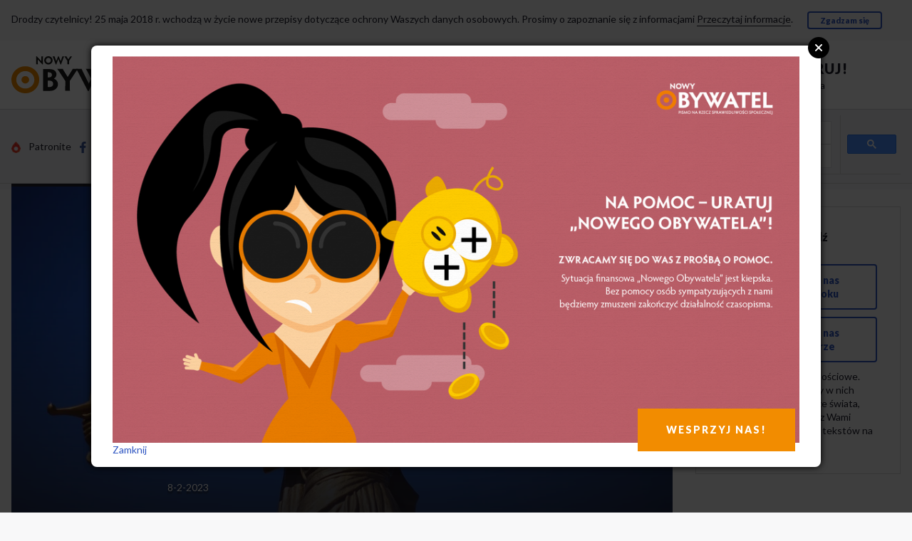

--- FILE ---
content_type: text/html; charset=UTF-8
request_url: https://nowyobywatel.pl/2023/02/08/reprywatyzacja-hozej-uniewazniona/
body_size: 17164
content:
<!DOCTYPE html>

<!--[if IE 9]><html class="lt-ie10 no-js" lang="pl" dir="ltr"><![endif]-->

<html class="no-js" lang="pl" dir="ltr">
<head>
    <!-- Global site tag (gtag.js) - Google Analytics -->
    <script async src="https://www.googletagmanager.com/gtag/js?id=UA-6880901-8"></script>
    <script>
      window.dataLayer = window.dataLayer || [];
      function gtag(){dataLayer.push(arguments);}
      gtag('js', new Date());
    
      gtag('config', 'UA-6880901-8');
    </script>

    <meta http-equiv="Content-type" content="text/html; charset=utf-8" />
    <meta name="viewport" content="width=device-width, initial-scale=1.0" />
   

    <meta property="fb:app_id" content="285178902043315">    
    <meta property="og:type" content="article"> 
    <meta property="og:site_name" content="https://nowyobywatel.pl">
    <meta property="og:title" content="Reprywatyzacja Hożej unieważniona">
    <meta property="og:url" content="https://nowyobywatel.pl/2023/02/08/reprywatyzacja-hozej-uniewazniona/" />
    <meta property="og:description" content="Kwestię tę rozwiązał właśnie Naczelny Sąd Administracyjny, który unieważnił reprywatyzację Hożej 23/25 i Hożej 25a.">
        <meta property="og:image" content="https://i0.wp.com/nowyobywatel.pl/wp-content/uploads/2023/02/justice.jpg?resize=100%2C100&ssl=1">
                    
    
   
                     
    <title>Reprywatyzacja Hożej unieważniona | „Nowy Obywatel” - pismo na rzecz sprawiedliwości społecznej„Nowy Obywatel” &#8211; pismo na rzecz sprawiedliwości społecznej</title>

    
    <link rel="stylesheet" href="https://nowyobywatel.pl/wp-content/themes/wp-nowyobywatel/assets/main.css">
    



    <!-- Webfonts -->

    <link href='https://fonts.googleapis.com/css?family=Lato:400,400italic,900,900italic&subset=latin,latin-ext' rel='stylesheet' type='text/css'>

    <link href='https://fonts.googleapis.com/css?family=Domine:400,700&subset=latin,latin-ext' rel='stylesheet' type='text/css'>



    <script type="text/javascript" src="https://nowyobywatel.pl/wp-content/themes/wp-nowyobywatel/assets/bower/modernizr/modernizr.js"></script>


    <script type="text/javascript" src="https://nowyobywatel.pl/wp-content/themes/wp-nowyobywatel/assets/bower/jquery/dist/jquery.min.js"></script>

    <script type="text/javascript" src="https://nowyobywatel.pl/wp-content/themes/wp-nowyobywatel/SocialShare-0.2.6/SocialShare.js"></script>

    

    <script>

      (function() {

        //var cx = '013108224165924015045:prpxwn6fweo';
        var cx = '015490350993595736388:aiq6ptupu_w';
          
        var gcse = document.createElement('script');

        gcse.type = 'text/javascript';

        gcse.async = true;

        gcse.src = (document.location.protocol == 'https:' ? 'https:' : 'http:') +

            '//cse.google.com/cse.js?cx=' + cx;

        var s = document.getElementsByTagName('script')[0];

        s.parentNode.insertBefore(gcse, s);

      })();

    </script>



    <link rel="icon" href="https://nowyobywatel.pl/wp-content/uploads/2012/01/favicon.png" type="image/png"/>

    <style>
        .kooperatywa svg, .kooperatywa img {
            height: 28px; width: auto;
            fill: #d2d2d5; /* $color-gray--20; */
        }

        .footer .logo-obywatel svg path, .footer .logo-obywatel img {
            fill: #d2d2d5 !important; /* $color-gray--20; */
        }

        .footer .social svg, .footer .social img {
            height: 21px;
            width: auto;
            vertical-align: middle;
        }

        .navbar-more__social svg, .navbar-more__social img {
            height: 16px;
            width: auto;
            vertical-align: middle;
        }
    </style>

    <!-- jQuery Modal -->
    <script src="https://cdnjs.cloudflare.com/ajax/libs/jquery-modal/0.9.1/jquery.modal.min.js"></script>
    <link rel="stylesheet" href="https://cdnjs.cloudflare.com/ajax/libs/jquery-modal/0.9.1/jquery.modal.min.css" />

    

    <link rel="stylesheet" href="https://nowyobywatel.pl/wp-content/themes/wp-nowyobywatel/assets/modal.css?v=1">

</head>



<body id="top" class="">
    <div id="cookies-bar" class="container u-pv hidden">

        Drodzy czytelnicy! 25 maja 2018 r. wchodzą w życie nowe przepisy dotyczące ochrony Waszych danych osobowych. Prosimy o zapoznanie się z informacjami

        <a href="/informacja-o-rodo" class="a-line">Przeczytaj informacje</a>.

        &emsp;

        <a href="javascript:acceptCookies();" class="btn btn--small">Zgadzam się</a>

    </div>

    <script>


        function getCookie(cname) {
          var name = cname + "=";
          var decodedCookie = decodeURIComponent(document.cookie);
          var ca = decodedCookie.split(';');
          for(var i = 0; i <ca.length; i++) {
            var c = ca[i];
            while (c.charAt(0) == ' ') {
              c = c.substring(1);
            }
            if (c.indexOf(name) == 0) {
              return c.substring(name.length, c.length);
            }
          }
          return "";
        }

        /*
        function getCookie(cname) {

            var name = cname + "=";

            var ca = document.cookie.split(';');

            for(var i=0; i<ca.length; i++) {

                var c = ca[i];

                while (c.charAt(0)==' ') c = c.substring(1);

                if (c.indexOf(name) == 0) return c.substring(name.length,c.length);

            }

            return "";

        }
        */


        function setCookie(cname, cvalue, exdays) {
/*
            var d = new Date();

            d.setTime(d.getTime() + (exdays*24*60*60*1000));

            var expires = "expires="+d.toUTCString();

            document.cookie = cname + "=" + cvalue + "; " + expires;
*/

            var d = new Date();
            d.setTime(d.getTime() + (exdays*24*60*60*1000));
            var expires = "expires="+ d.toUTCString();
            document.cookie = cname + "=" + cvalue + ";" + expires + ";path=/";

        }



        function acceptCookies() {

            setCookie('catAccCookies', '1', 2000);

            $('#cookies-bar').hide();

        }



        if(! getCookie('catAccCookies')) $('#cookies-bar').removeClass('hidden');

    </script>



    <div id="fb-root"></div>

    <script>(function(d, s, id) {

      var js, fjs = d.getElementsByTagName(s)[0];

      if (d.getElementById(id)) return;

      js = d.createElement(s); js.id = id;

      js.src = "//connect.facebook.net/pl_PL/sdk.js#xfbml=1&version=v2.5";

      fjs.parentNode.insertBefore(js, fjs);

    }(document, 'script', 'facebook-jssdk'));</script>



    <div class="navbar-palm">

        <div class="navbar-palm__subscribe grid">

            <div class="grid__item one-half">

                <a class="media navbar-palm__link" href="/kwartalnik/prenumerata/">

                    <span class="media__img">

                        <img class="icon icon--lock  js-svg-inject" src="https://nowyobywatel.pl/wp-content/themes/wp-nowyobywatel/images/svg/icon-lock-noun_43556_cc.svg">

                    </span>

                    <span class="media__body">

                        Zaprenumeruj!

                    </span>

                </a>

            </div>

            <div class="grid__item one-half">

                <a class="navbar-palm__link" href="/wp-login.php">
					

                    Logowanie.

                </a>
                
                <a class="navbar-palm__link" href="/wp-login.php?action=register">

                    Rejestracja

                </a>

            </div>

        </div>

        <a class="navbar-palm__logo" href="/">

            <img class="logo-no js-svg-inject-org"

                src="https://nowyobywatel.pl/wp-content/themes/wp-nowyobywatel/images/svg/logo-nowy-obywatel.svg"

                alt="Logo Nowego Obywatela">

            <span class="visually-hidden">Przejdź do strony głównej</span>

        </a>

        <nav class="navbar-palm__nav">

            <ul>                                   

                <li><a class="navbar-palm__link" href="/category/opinie/">Opinie</a></li>
                <li><a class="navbar-palm__link" href="/category/nasze-rozmowy/">Wywiady</a></li>
                <li><a class="navbar-palm__link" href="/sklep/">Sklep</a></li>
                                <li><a class="navbar-palm__link" href="/kwartalnik/jak-pomoc/">Wesprzyj</a></li>

            </ul>

        </nav>

    </div>

    <div class="navbar-desk">

        <div class="container">

            <div class="grid grid--middle grid--center u-pv">

                <div class="grid__item iii--one-third iv--one-quarter">

                    <a href="/">

                        <img class="logo-no js-svg-inject-org"

                            src="https://nowyobywatel.pl/wp-content/themes/wp-nowyobywatel/images/svg/logo-nowy-obywatel.svg"

                            alt="Logo Nowego Obywatela">

                        <span class="visually-hidden">Przejdź do strony głównej</span>

                    </a>

                </div>



                <div class="grid__item iii--one-third iv--one-quarter push--iv--one-half">

                    <div class="flag">

                        <div class="flag__img">

                            <img class="js-svg-inject"

                                src="https://nowyobywatel.pl/wp-content/themes/wp-nowyobywatel/images/svg/icon-lock-noun_43556_cc.svg"

                                style="height: 35px; width: auto;">

                        </div>

                        <div class="flag__body u-nowrap">

                            <div style="font-size: 20px; letter-spacing: 0.1rem;">

                                <strong class="u-caps"><a href="/kwartalnik/prenumerata/">Zaprenumeruj!</a></strong>

                            </div>

                            <a href="https://nowyobywatel.pl/logowanie/">Logowanie</a>&nbsp;&nbsp;&nbsp;
						

                            <a href="https://nowyobywatel.pl/rejestracja/"> Rejestracja</a>

                        </div>

                    </div>

                </div>



                <div class="grid__item iv--one-half pull--iv--one-quarter">

                    <nav class="navbar-desk__nav">

                            <li><a href="/category/opinie/">Opinie</a></li>

                            <li><a href="/category/nasze-rozmowy/">Wywiady</a></li>
                            <li><a href="/sklep/">Sklep</a></li>
                            		            <li><a href="/kwartalnik/jak-pomoc/">Wesprzyj</a></li>




                            <li style="position: relative;">

                                <a href="/sklep/checkout/">

                                    
                                        <img src="https://nowyobywatel.pl/wp-content/themes/wp-nowyobywatel/images/koszyk-no-empty.svg" />

                                    
                                    
                                </a>

                            </li>

                        </ul>

                    </nav>

                </div>

            </div>

        </div>

    </div>

    <div class="navbar-more">

        <div class="container">

            <div class="grid grid--middle u-pv-">

                <div class="grid__item iii--one-quarter">

                    <ul class="navbar-more__social  list-inline list-inline--spaced">

                        <li>

                            <a class="a-light" href="https://patronite.pl/nowyobywatel">

                                <img class="----js-svg-inject u-mr-"

                                src="https://nowyobywatel.pl/wp-content/themes/wp-nowyobywatel/images/svg/patronite.png" alt="">

                                Patronite

                            </a>

                        </li>

                        <li>

                            <a class="a-light" href="https://www.facebook.com/obywatel">

                                <img class="----js-svg-inject u-mr-"

                                src="https://nowyobywatel.pl/wp-content/themes/wp-nowyobywatel/images/svg/icon-facebook-f.svg" alt="">

                                Facebook

                            </a>

                        </li>

                        <li>
                            <a class="a-light" href="https://twitter.com/NowyObywatel">
                                <img class="----js-svg-inject u-mr-" src="https://nowyobywatel.pl/wp-content/themes/wp-nowyobywatel/images/svg/icon-twitter-bird.svg" alt="">Twitter
                            </a>
                        </li>


                    </ul>

                </div>

                <div class="grid__item iii--one-half">

                    <ul class="navbar-more__topics  list-inline list-inline--spaced">
                       
                        
                        <li><a href="/category/aktualnosci/"> Aktualności </a></li>

                                                <li><a href="/category/gospodarka-spoleczna/"> Gospodarka Społeczna </a></li>
                        <li><a href="/artykuly"> Teksty z pisma </a></li>
                        <li><a href="/category/klasyka/"> Klasyka </a></li>
                        <li><a href="/o-nas/"> O nas </a></li>                                                                   
                        <li><a href="/kwartalnik/ludzie"> Ludzie </a></li>

                        <li><a href="/kwartalnik/kontakt/"> Kontakt </a></li>

                    </ul>

                </div>

                <div class="grid__item iii--one-quarter">

    

                    <gcse:searchbox-only></gcse:searchbox-only>

                    <!-- form action="/wyniki-wyszukiwania/" method="get">

                        <input type="text" name="q" placeholder="Szukaj w serwisie&hellip;">

                    </form -->

                </div>

            </div>

            <div id="lista-tematow" class="collapse">

                <div class="u-pv+">

                    <ul class="topics list-in-columns">

                        <li><a href="/kwartalnik/ludzie/redakcja/"> Redakcja </a></li>

                        <li><a href="/kwartalnik/ludzie/wspolpracownicy/"> Współpracownicy </a></li>
                                            </ul>

                </div>

            </div>

        </div>

    </div>
  

<div class="container">
    <div class="grid grid--wide">
        <div class="grid__item iv--three-quarters">
                            <header class="hero hero--photo photo-with-source">
            
                                    <div class="embed-responsive embed-responsive--display">
                        <img width="900" height="600" src="https://i0.wp.com/nowyobywatel.pl/wp-content/uploads/2023/02/justice.jpg?fit=900%2C600&amp;ssl=1" class="embed-responsive__item embed-responsive__item--fit wp-post-image" alt="" decoding="async" fetchpriority="high" srcset="https://i0.wp.com/nowyobywatel.pl/wp-content/uploads/2023/02/justice.jpg?w=960&amp;ssl=1 960w, https://i0.wp.com/nowyobywatel.pl/wp-content/uploads/2023/02/justice.jpg?resize=300%2C200&amp;ssl=1 300w, https://i0.wp.com/nowyobywatel.pl/wp-content/uploads/2023/02/justice.jpg?resize=516%2C344&amp;ssl=1 516w, https://i0.wp.com/nowyobywatel.pl/wp-content/uploads/2023/02/justice.jpg?resize=768%2C512&amp;ssl=1 768w, https://i0.wp.com/nowyobywatel.pl/wp-content/uploads/2023/02/justice.jpg?resize=160%2C107&amp;ssl=1 160w, https://i0.wp.com/nowyobywatel.pl/wp-content/uploads/2023/02/justice.jpg?resize=31%2C21&amp;ssl=1 31w, https://i0.wp.com/nowyobywatel.pl/wp-content/uploads/2023/02/justice.jpg?resize=38%2C25&amp;ssl=1 38w, https://i0.wp.com/nowyobywatel.pl/wp-content/uploads/2023/02/justice.jpg?resize=323%2C215&amp;ssl=1 323w, https://i0.wp.com/nowyobywatel.pl/wp-content/uploads/2023/02/justice.jpg?resize=148%2C99&amp;ssl=1 148w" sizes="(max-width: 900px) 100vw, 900px" />                    </div>

                                    
                <div class="hero__body">
                    <div class="grid grid--wide">
                        <div class="grid__item iv--five-sixths push--iv--one-sixth">
                            <div class="headline headline--hero">
                                <h1 class="headline__title">
                                    Reprywatyzacja Hożej unieważniona                                </h1>
                                <div class="headline__meta">
                                    <time datetime="8-2-2023">8-2-2023</time>
                                                                    </div>
                            </div>
                        </div>
                    </div>
                </div>
            </header>

            <div class="doc-wrapper">
                <div class="grid grid--rev grid--wide">
                    <div class="grid__item iv--five-sixths">
                        <div class="headline">
                            <h1 class="headline__title">
                                Reprywatyzacja Hożej unieważniona                            </h1>
                            <div class="headline__meta">
                                <time datetime="8-2-2023">8-2-2023</time>
                            </div>
                        </div>
                        <div class="doc">
                            <div class="social4i" style="min-height:29px;">
<div class="social4in" style="min-height:29px;float: left;">
<div class="socialicons s4twitter" style="float:left;margin-right: 10px;padding-bottom:7px"><a href="https://twitter.com/share" data-url="https://nowyobywatel.pl/2023/02/08/reprywatyzacja-hozej-uniewazniona/" data-counturl="https://nowyobywatel.pl/2023/02/08/reprywatyzacja-hozej-uniewazniona/" data-text="Reprywatyzacja Hożej unieważniona" class="twitter-share-button" data-count="horizontal" data-via="NowyObywatel"></a></div>
<div class="socialicons s4fblike" style="float:left;margin-right: 10px;">
<div class="fb-like" data-href="https://nowyobywatel.pl/2023/02/08/reprywatyzacja-hozej-uniewazniona/" data-send="true"  data-layout="button_count" data-width="100" data-height="21"  data-show-faces="false"></div>
</div>
<div class="socialicons s4fbshare" style="position: relative;float:left;margin-right: 10px;">
<div class="s4ifbshare" >
<div class="fb-share-button" data-href="https://nowyobywatel.pl/2023/02/08/reprywatyzacja-hozej-uniewazniona/" data-width="450" data-type="button_count"></div>
</div>
</div>
</div>
<div style="clear:both"></div>
</div>
<div id="social4ivtop"> </div>
<div class="social4iv" id="social4iv">
<div class="social4inv">
<div class="socialiconsv s4twitterv" ><a href="https://twitter.com/share" data-url="https://nowyobywatel.pl/2023/02/08/reprywatyzacja-hozej-uniewazniona/" data-counturl="https://nowyobywatel.pl/2023/02/08/reprywatyzacja-hozej-uniewazniona/" data-text="Reprywatyzacja Hożej unieważniona" class="twitter-share-button" data-count="vertical" data-via="NowyObywatel"></a></div>
<div class="socialiconsv s4fblikev" ><iframe src="//www.facebook.com/plugins/like.php?href=https://nowyobywatel.pl/2023/02/08/reprywatyzacja-hozej-uniewazniona/&amp;send=false&amp;layout=box_count&amp;width=51&amp;show_faces=false&amp;font&amp;colorscheme=light&amp;action=like&amp;height=45" style="border:none; overflow:hidden; width:60px; height:45px;"></iframe></div>
<div class="socialiconsv s4fbsharev" >
<div class="fb-share-button" data-href="https://nowyobywatel.pl/2023/02/08/reprywatyzacja-hozej-uniewazniona/" data-width="450" data-type="box_count"></div>
</div>
</div>
<div class="sharelink"><small><a href="http://techxt.com/?" target="_blank" style="color:#aaa;font: 10px arial;">share</a></small></div>
<div style="clear:both"></div>
</div>
<p>Naczelny Sąd Administracyjny unieważnił reprywatyzację Hożej 23/25 i&nbsp;Hożej 25a.</p>
<p>Jak informuje warszawskie wydanie serwisu wyborcza.pl, beneficjentem przejęcia tego budynku był Marek M., tytułujący się przed&nbsp;laty „kolekcjonerem kamienic”. Budynkami na&nbsp;Hożej zainteresował się w&nbsp;latach 90. Mechanizm był taki: na&nbsp;początek drobna inwestycja w&nbsp;kawałek roszczeń. Umowy ze&nbsp;spadkobierczyniami opiewające na&nbsp;50 zł, a&nbsp;potem na&nbsp;500 zł, pozwoliły mu&nbsp;wystąpić o&nbsp;reprywatyzację całej nieruchomości.</p>
<p>Umowa za&nbsp;50 zł otworzyła też M. drogę do&nbsp;starań przed&nbsp;sądem o&nbsp;kilka milionów złotych. Proces trwał kilka lat. M. domagał się odszkodowania. Twierdził, że&nbsp;przez&nbsp;całe lata na&nbsp;kamienicy nie&nbsp;zarabiał, ponieważ mieszkaniami „na dziko” dysponowało miasto, a&nbsp;nie&nbsp;on.</p>
<p>Reprywatyzację trzech nieruchomości przy ul.&nbsp;Hożej uchyliła komisja weryfikacyjna. Potem sprawa przeszła przez&nbsp;wojewódzki sąd administracyjny. Sąd podważył decyzję komisji z&nbsp;2018&nbsp;r., ale&nbsp;równocześnie uznał błędy w&nbsp;decyzjach reprywatyzacyjnych podpisanych przez&nbsp;urzędników stołecznego ratusza.</p>
<p>We&nbsp;wtorek sprawę rozstrzygnął Naczelny Sąd Administracyjny. Ogłosił to&nbsp;w&nbsp;mediach społecznościowych sekretarz stanu w&nbsp;Ministerstwie Sprawiedliwości i&nbsp;przewodniczący komisji weryfikacyjnej Sebastian Kaleta. <em>Reprywatyzacje kamienic przy ul.&nbsp;Hożej 23/25 i&nbsp;Hożej 25a unieważnione przez&nbsp;sąd. Marek M., który&nbsp;miał kupić roszczenia za&nbsp;50 zł, nie&nbsp;ma&nbsp;prawa do&nbsp;tych nieruchomości. Mieszkańcy mogą czuć się bezpieczni!</em> – napisał.</p>
<div id="social4ivbottom"> </div>                        </div>
                    </div>
                    <footer class="grid__item iv--one-sixth">
                        <section class="marginalia__section">
                            <h6 class="marginalia__title">Dział</h6>
                            <span class="marginalia__description">
                                Aktualności
                            </span>
                        </section>

                        <div class="share-buttons js-stick_to_doc-wrapper">
                            <div class="marginalia__title">Podziel&nbsp;się ze&nbsp;znajomymi</div>

                            <ul class="grid grid--narrow u-mv-">
                                <li class="grid__item one-third iv--one-whole u-mb-">
                                    <a href="#" class="btn share s_facebook">
                                        <img class="----js-svg-inject"
                                        src="https://nowyobywatel.pl/wp-content/themes/wp-nowyobywatel/images/svg/icon-facebook-f.svg" alt=""
                                        style="height: 24px; width: auto;">
                                        <span class="visually-hidden">Facebook</span>
                                    </a>
                                </li>
                                <li class="grid__item one-third iv--one-whole u-mb-">
                                    <a href="#" class="btn share s_twitter">
                                        <img class="----js-svg-inject"
                                        src="https://nowyobywatel.pl/wp-content/themes/wp-nowyobywatel/images/svg/icon-twitter-bird.svg" alt=""
                                        style="height: 24px; width: auto;">
                                        <span class="visually-hidden">Twitter</span>
                                    </a>
                                </li>
                                <li class="grid__item one-third iv--one-whole u-mb-">
                                    <a href="#" class="btn share s_plus">
                                        <img class="----js-svg-inject"
                                        src="https://nowyobywatel.pl/wp-content/themes/wp-nowyobywatel/images/svg/icon-google-g.svg" alt=""
                                        style="height: 24px; width: auto;">
                                        <span class="visually-hidden">Google+</span>
                                    </a>
                                </li>
                            </ul>

                            <script type="text/javascript">
                                $(document).ready(function(){
                                    $('.share').ShareLink({
                                        title: 'Reprywatyzacja Hożej unieważniona',
                                        text: 'Reprywatyzacja Hożej unieważniona',
                                                                                    image: 'https://i0.wp.com/nowyobywatel.pl/wp-content/uploads/2023/02/justice.jpg?resize=100%2C100&ssl=1',
                                                                                url: 'https://nowyobywatel.pl/2023/02/08/reprywatyzacja-hozej-uniewazniona/'
                                    });
                                });
                            </script>

                            <div>
                                <strong><a  href="/prenumerata">Zostań Prenumeratorem</a></strong>
                                i&nbsp;miej dostęp do pełnego archiwum
                            </div>
                        </div>

                    </footer>
                </div>
            </div>

            <div class="caption caption--small u-mt++">
                <div class="caption__title">
                    Wcześniej informowaliśmy o&hellip;
                </div>
            </div>

                            <header class="hero hero--photo photo-with-source">
            
                                    <div class="embed-responsive embed-responsive--display">
                        <img width="900" height="600" src="https://i0.wp.com/nowyobywatel.pl/wp-content/uploads/2023/02/bus.jpg?fit=900%2C600&amp;ssl=1" class="embed-responsive__item embed-responsive__item--fit wp-post-image" alt="" decoding="async" loading="lazy" srcset="https://i0.wp.com/nowyobywatel.pl/wp-content/uploads/2023/02/bus.jpg?w=960&amp;ssl=1 960w, https://i0.wp.com/nowyobywatel.pl/wp-content/uploads/2023/02/bus.jpg?resize=300%2C200&amp;ssl=1 300w, https://i0.wp.com/nowyobywatel.pl/wp-content/uploads/2023/02/bus.jpg?resize=516%2C344&amp;ssl=1 516w, https://i0.wp.com/nowyobywatel.pl/wp-content/uploads/2023/02/bus.jpg?resize=768%2C512&amp;ssl=1 768w, https://i0.wp.com/nowyobywatel.pl/wp-content/uploads/2023/02/bus.jpg?resize=160%2C107&amp;ssl=1 160w, https://i0.wp.com/nowyobywatel.pl/wp-content/uploads/2023/02/bus.jpg?resize=31%2C21&amp;ssl=1 31w, https://i0.wp.com/nowyobywatel.pl/wp-content/uploads/2023/02/bus.jpg?resize=38%2C25&amp;ssl=1 38w, https://i0.wp.com/nowyobywatel.pl/wp-content/uploads/2023/02/bus.jpg?resize=323%2C215&amp;ssl=1 323w, https://i0.wp.com/nowyobywatel.pl/wp-content/uploads/2023/02/bus.jpg?resize=148%2C99&amp;ssl=1 148w" sizes="auto, (max-width: 900px) 100vw, 900px" />                    </div>

                                    
                <div class="hero__body">
                    <div class="grid grid--wide">
                        <div class="grid__item iv--five-sixths push--iv--one-sixth">
                            <div class="headline headline--hero">
                                <h1 class="headline__title">
                                    Do&nbsp;łódzkiego wracają autobusy                                </h1>
                                <div class="headline__meta">
                                    <time datetime="6-2-2023">6-2-2023</time>
                                </div>
                            </div>
                        </div>
                    </div>
                </div>
            </header>

            <div class="doc-wrapper">
                <div class="grid grid--rev grid--wide">
                    <div class="grid__item iv--five-sixths">
                        <div class="headline">
                            <h1 class="headline__title">
                                Do&nbsp;łódzkiego wracają autobusy                            </h1>
                            <div class="headline__meta">
                                <time datetime="6-2-2023">6-2-2023</time>
                            </div>
                        </div>
                        <div class="doc">
                            <p>Do&nbsp;kilkudziesięciu miejscowości w&nbsp;woj.&nbsp;łódzkim wróciły autobusy. Ostatnio uruchomiono nowe linie autobusowe relacji Łęczyca &#8211; Poddębice i&nbsp;Żytno &#8211; Piotrków Trybunalski.</p>
<p>Jak informuje Portal Samorządowy, połączenia Łęczyca &#8211; Poddębice przez&nbsp;Świnice Warckie oraz&nbsp;Żytno &#8211; Piotrków Trybunalski przez&nbsp;Przedbórz to&nbsp;41. i&nbsp;42. linia działająca w&nbsp;woj.&nbsp;łódzkim ze&nbsp;wsparciem z&nbsp;budżetu państwa w&nbsp;ramach Funduszu Rozwoju Przewozów Autobusowych (FRPA).</p>
<p><em>Samorząd województwa łódzkiego od&nbsp;2019 roku, czyli od&nbsp;kiedy funkcjonuje program mający na&nbsp;celu likwidację białych plam komunikacyjnych w&nbsp;kraju, jest liderem uruchamiania nowych tras. Wtedy rząd dołożył do&nbsp;zamawianych w&nbsp;województwie łódzkim połączeń ponad 12 mln zł, teraz jest to&nbsp;już kwota blisko 50 mln zł. Z&nbsp;tego 29 mln zł trafia dla samorządu województwa</em> &#8211; poinformował wojewoda Bocheński.</p>
<p>Trasa Łęczyca &#8211; Poddębice liczy 46,8 km i&nbsp;ma&nbsp;36 obsługiwanych przystanków. Przebiega przez&nbsp;gminy Łęczyca, Świnice Warckie, Wartkowice, Poddębice. Busy będą miały sześć kursów na&nbsp;dobę. Trasa Żytno &#8211; Piotrków ma&nbsp;długość 94 km. Po&nbsp;drodze busy zatrzymają się na&nbsp;55 przystankach, jadąc z&nbsp;Piotrkowa Trybunalskiego przez&nbsp;gminy Sulejów, Rozprzę, Łęki Szlacheckie, Masłowice, Przedbórz, Wielgomłyny, Kobiele Wielkie, Żytno. W&nbsp;rozkładzie jazdy zaplanowano 10 kursów dziennie. Nowe linie to&nbsp;łącznie 41 dodatkowych miejscowości włączonych do&nbsp;sieci autobusowej w&nbsp;woj.&nbsp;łódzkim.</p>                        </div>
                    </div>
                    <footer class="grid__item iv--one-sixth">
                        <div class="share-buttons js-stick_to_doc-wrapper">
                            <section class="marginalia__section">
                                <h6 class="marginalia__title">Dział</h6>
                                <span class="marginalia__description">
                                    Aktualności
                                </span>
                            </section>

                            <div class="marginalia__title">Podziel&nbsp;się ze&nbsp;znajomymi</div>

                            <ul class="grid grid--narrow u-mv-">
                                <li class="grid__item one-third iv--one-whole u-mb-">
                                    <a href="#" class="btn share-41533 s_facebook">
                                        <img class="----js-svg-inject"
                                        src="https://nowyobywatel.pl/wp-content/themes/wp-nowyobywatel/images/svg/icon-facebook-f.svg" alt=""
                                        style="height: 24px; width: auto;">
                                        <span class="visually-hidden">Facebook</span>
                                    </a>
                                </li>
                                <li class="grid__item one-third iv--one-whole u-mb-">
                                    <a href="#" class="btn share-41533 s_twitter">
                                        <img class="----js-svg-inject"
                                        src="https://nowyobywatel.pl/wp-content/themes/wp-nowyobywatel/images/svg/icon-twitter-bird.svg" alt=""
                                        style="height: 24px; width: auto;">
                                        <span class="visually-hidden">Twitter</span>
                                    </a>
                                </li>
                                <li class="grid__item one-third iv--one-whole u-mb-">
                                    <a href="#" class="btn share-41533 s_plus">
                                        <img class="----js-svg-inject"
                                        src="https://nowyobywatel.pl/wp-content/themes/wp-nowyobywatel/images/svg/icon-google-g.svg" alt=""
                                        style="height: 24px; width: auto;">
                                        <span class="visually-hidden">Google+</span>
                                    </a>
                                </li>
                            </ul>

                            <script type="text/javascript">
                                $(document).ready(function(){
                                    $('.share-41533').ShareLink({
                                        title: 'Do&nbsp;łódzkiego wracają autobusy',
                                        text: 'Do&nbsp;łódzkiego wracają autobusy',
                                                                                    image: 'https://i0.wp.com/nowyobywatel.pl/wp-content/uploads/2023/02/bus.jpg?resize=100%2C100&ssl=1',
                                                                                url: 'https://nowyobywatel.pl/2023/02/06/do-lodzkiego-wracaja-autobusy/'
                                    });
                                });
                            </script>

                            <div>
                                <strong><a  href="/prenumerata">Zostań Prenumeratorem</a></strong>
                                i&nbsp;miej dostęp do pełnego archiwum
                            </div>
                        </div>

                    </footer>
                </div>
            </div>
                            <header class="hero hero--photo photo-with-source">
            
                                    <div class="embed-responsive embed-responsive--display">
                        <img width="960" height="441" src="https://i0.wp.com/nowyobywatel.pl/wp-content/uploads/2023/02/fight.jpg?fit=960%2C441&amp;ssl=1" class="embed-responsive__item embed-responsive__item--fit wp-post-image" alt="" decoding="async" loading="lazy" srcset="https://i0.wp.com/nowyobywatel.pl/wp-content/uploads/2023/02/fight.jpg?w=960&amp;ssl=1 960w, https://i0.wp.com/nowyobywatel.pl/wp-content/uploads/2023/02/fight.jpg?resize=300%2C138&amp;ssl=1 300w, https://i0.wp.com/nowyobywatel.pl/wp-content/uploads/2023/02/fight.jpg?resize=516%2C237&amp;ssl=1 516w, https://i0.wp.com/nowyobywatel.pl/wp-content/uploads/2023/02/fight.jpg?resize=768%2C353&amp;ssl=1 768w, https://i0.wp.com/nowyobywatel.pl/wp-content/uploads/2023/02/fight.jpg?resize=160%2C74&amp;ssl=1 160w, https://i0.wp.com/nowyobywatel.pl/wp-content/uploads/2023/02/fight.jpg?resize=31%2C14&amp;ssl=1 31w, https://i0.wp.com/nowyobywatel.pl/wp-content/uploads/2023/02/fight.jpg?resize=38%2C17&amp;ssl=1 38w, https://i0.wp.com/nowyobywatel.pl/wp-content/uploads/2023/02/fight.jpg?resize=425%2C195&amp;ssl=1 425w, https://i0.wp.com/nowyobywatel.pl/wp-content/uploads/2023/02/fight.jpg?resize=148%2C68&amp;ssl=1 148w" sizes="auto, (max-width: 960px) 100vw, 960px" />                    </div>

                                    
                <div class="hero__body">
                    <div class="grid grid--wide">
                        <div class="grid__item iv--five-sixths push--iv--one-sixth">
                            <div class="headline headline--hero">
                                <h1 class="headline__title">
                                    W&nbsp;końcu związek zawodowy                                </h1>
                                <div class="headline__meta">
                                    <time datetime="5-2-2023">5-2-2023</time>
                                </div>
                            </div>
                        </div>
                    </div>
                </div>
            </header>

            <div class="doc-wrapper">
                <div class="grid grid--rev grid--wide">
                    <div class="grid__item iv--five-sixths">
                        <div class="headline">
                            <h1 class="headline__title">
                                W&nbsp;końcu związek zawodowy                            </h1>
                            <div class="headline__meta">
                                <time datetime="5-2-2023">5-2-2023</time>
                            </div>
                        </div>
                        <div class="doc">
                            <p>Komisja związku zawodowego Inicjatywa Pracownicza powstała w&nbsp;Wydawnictwie Bauer, które wydaje m.in.&nbsp;kobiece czasopisma.</p>
<p>Jak informuje portal Wirtualne Media, to&nbsp;pierwszy związek w&nbsp;tej&nbsp;firmie. Natychmiastowe zainteresowanie zatrudnionych w&nbsp;wydawnictwie i&nbsp;liczne deklaracje przystąpienia wskazują, że&nbsp;jest bardzo potrzebny.</p>
<p>Zarząd Bauera został już poinformowany o&nbsp;powstaniu struktur związkowych. Ile osób liczy nowa organizacja? &#8211; <em>Tego wolałabym nie&nbsp;zdradzać, mogę tylko&nbsp;powiedzieć, że&nbsp;dla założenia go&nbsp;wymaganych jest co&nbsp;najmniej 10 osób i&nbsp;taki wymóg został spełniony. Wciąż jednak zapisują się lub deklarują chęć zapisu coraz to&nbsp;nowe osoby, widać więc, że&nbsp;potrzeba była duża &#8211; </em>mówi przewodnicząca związku, dziennikarka z&nbsp;czasopisma „Pani&#8221;.</p>
<p>Komitet, który&nbsp;powstał przy Bauerze, jest tymczasowy. Oznacza to, że&nbsp;w&nbsp;ciągu trzech miesięcy musi odbyć się walne zebranie, na&nbsp;którym&nbsp;zostaną wybrane władze na&nbsp;pełną kadencję. Wówczas związek zmieni nazwę: zniknie określenie „Komisja Tymczasowa”.</p>
<p>W&nbsp;listopadzie 2022 roku Wydawnictwo Bauer zdecydowało o&nbsp;zamknięciu pięciu tytułów prasowych: „Naj”, „Przepis na&nbsp;zdrowie”, „Bliżej Ciebie”, &#8222;Takie jest życie” i&nbsp;&#8222;Cuda i&nbsp;objawienia” oraz&nbsp;szeregu wydań specjalnych.</p>
<p>&nbsp;</p>                        </div>
                    </div>
                    <footer class="grid__item iv--one-sixth">
                        <div class="share-buttons js-stick_to_doc-wrapper">
                            <section class="marginalia__section">
                                <h6 class="marginalia__title">Dział</h6>
                                <span class="marginalia__description">
                                    Aktualności
                                </span>
                            </section>

                            <div class="marginalia__title">Podziel&nbsp;się ze&nbsp;znajomymi</div>

                            <ul class="grid grid--narrow u-mv-">
                                <li class="grid__item one-third iv--one-whole u-mb-">
                                    <a href="#" class="btn share-41405 s_facebook">
                                        <img class="----js-svg-inject"
                                        src="https://nowyobywatel.pl/wp-content/themes/wp-nowyobywatel/images/svg/icon-facebook-f.svg" alt=""
                                        style="height: 24px; width: auto;">
                                        <span class="visually-hidden">Facebook</span>
                                    </a>
                                </li>
                                <li class="grid__item one-third iv--one-whole u-mb-">
                                    <a href="#" class="btn share-41405 s_twitter">
                                        <img class="----js-svg-inject"
                                        src="https://nowyobywatel.pl/wp-content/themes/wp-nowyobywatel/images/svg/icon-twitter-bird.svg" alt=""
                                        style="height: 24px; width: auto;">
                                        <span class="visually-hidden">Twitter</span>
                                    </a>
                                </li>
                                <li class="grid__item one-third iv--one-whole u-mb-">
                                    <a href="#" class="btn share-41405 s_plus">
                                        <img class="----js-svg-inject"
                                        src="https://nowyobywatel.pl/wp-content/themes/wp-nowyobywatel/images/svg/icon-google-g.svg" alt=""
                                        style="height: 24px; width: auto;">
                                        <span class="visually-hidden">Google+</span>
                                    </a>
                                </li>
                            </ul>

                            <script type="text/javascript">
                                $(document).ready(function(){
                                    $('.share-41405').ShareLink({
                                        title: 'W&nbsp;końcu związek zawodowy',
                                        text: 'W&nbsp;końcu związek zawodowy',
                                                                                    image: 'https://i0.wp.com/nowyobywatel.pl/wp-content/uploads/2023/02/fight.jpg?resize=100%2C100&ssl=1',
                                                                                url: 'https://nowyobywatel.pl/2023/02/05/w-koncu-zwiazek-zawodowy/'
                                    });
                                });
                            </script>

                            <div>
                                <strong><a  href="/prenumerata">Zostań Prenumeratorem</a></strong>
                                i&nbsp;miej dostęp do pełnego archiwum
                            </div>
                        </div>

                    </footer>
                </div>
            </div>
                            <header class="hero hero--photo photo-with-source">
            
                                    <div class="embed-responsive embed-responsive--display">
                        <img width="960" height="541" src="https://i0.wp.com/nowyobywatel.pl/wp-content/uploads/2023/02/pojazd.jpg?fit=960%2C541&amp;ssl=1" class="embed-responsive__item embed-responsive__item--fit wp-post-image" alt="" decoding="async" loading="lazy" srcset="https://i0.wp.com/nowyobywatel.pl/wp-content/uploads/2023/02/pojazd.jpg?w=960&amp;ssl=1 960w, https://i0.wp.com/nowyobywatel.pl/wp-content/uploads/2023/02/pojazd.jpg?resize=300%2C169&amp;ssl=1 300w, https://i0.wp.com/nowyobywatel.pl/wp-content/uploads/2023/02/pojazd.jpg?resize=516%2C291&amp;ssl=1 516w, https://i0.wp.com/nowyobywatel.pl/wp-content/uploads/2023/02/pojazd.jpg?resize=768%2C433&amp;ssl=1 768w, https://i0.wp.com/nowyobywatel.pl/wp-content/uploads/2023/02/pojazd.jpg?resize=160%2C90&amp;ssl=1 160w, https://i0.wp.com/nowyobywatel.pl/wp-content/uploads/2023/02/pojazd.jpg?resize=31%2C17&amp;ssl=1 31w, https://i0.wp.com/nowyobywatel.pl/wp-content/uploads/2023/02/pojazd.jpg?resize=38%2C21&amp;ssl=1 38w, https://i0.wp.com/nowyobywatel.pl/wp-content/uploads/2023/02/pojazd.jpg?resize=382%2C215&amp;ssl=1 382w, https://i0.wp.com/nowyobywatel.pl/wp-content/uploads/2023/02/pojazd.jpg?resize=148%2C83&amp;ssl=1 148w" sizes="auto, (max-width: 960px) 100vw, 960px" />                    </div>

                                    
                <div class="hero__body">
                    <div class="grid grid--wide">
                        <div class="grid__item iv--five-sixths push--iv--one-sixth">
                            <div class="headline headline--hero">
                                <h1 class="headline__title">
                                    Bilety zdrożały, ale&nbsp;na&nbsp;krótko                                </h1>
                                <div class="headline__meta">
                                    <time datetime="3-2-2023">3-2-2023</time>
                                </div>
                            </div>
                        </div>
                    </div>
                </div>
            </header>

            <div class="doc-wrapper">
                <div class="grid grid--rev grid--wide">
                    <div class="grid__item iv--five-sixths">
                        <div class="headline">
                            <h1 class="headline__title">
                                Bilety zdrożały, ale&nbsp;na&nbsp;krótko                            </h1>
                            <div class="headline__meta">
                                <time datetime="3-2-2023">3-2-2023</time>
                            </div>
                        </div>
                        <div class="doc">
                            <p>Od&nbsp;11 stycznia obowiązuje nowy cennik biletów PKP Intercity. Ceny bazowe biletów jednorazowych w&nbsp;pociągach Pendolino wzrosły średnio o&nbsp;17,8 proc., w&nbsp;pociągach EIC o&nbsp;17,4 proc., a&nbsp;w&nbsp;pociągach TLK/IC średnio o&nbsp;11,8 proc. Podwyżkę cen biletów przewoźnik uzasadnił wzrostem cen prądu. Po&nbsp;protestach społecznych bilety mają z&nbsp;powrotem stanieć już od&nbsp;1 marca.</p>
<p>Jak informuje Portal Samorządowy, podczas piątkowej konferencji prasowej w&nbsp;Gliwicach premier Mateusz Morawiecki był pytany, czy&nbsp;jest szansa na&nbsp;obniżki cen biletów PKP.<em> Nie&nbsp;tylko&nbsp;jest szansa, ale&nbsp;tak&nbsp;właśnie ma&nbsp;się stać, i&nbsp;to&nbsp;najpóźniej od&nbsp;1 marca. Chcę, aby obniżki cen biletów PKP były co&nbsp;najmniej do&nbsp;poziomu, jaki obowiązywał w&nbsp;roku 2022</em> &#8211; powiedział premier.</p>                        </div>
                    </div>
                    <footer class="grid__item iv--one-sixth">
                        <div class="share-buttons js-stick_to_doc-wrapper">
                            <section class="marginalia__section">
                                <h6 class="marginalia__title">Dział</h6>
                                <span class="marginalia__description">
                                    Aktualności
                                </span>
                            </section>

                            <div class="marginalia__title">Podziel&nbsp;się ze&nbsp;znajomymi</div>

                            <ul class="grid grid--narrow u-mv-">
                                <li class="grid__item one-third iv--one-whole u-mb-">
                                    <a href="#" class="btn share-41376 s_facebook">
                                        <img class="----js-svg-inject"
                                        src="https://nowyobywatel.pl/wp-content/themes/wp-nowyobywatel/images/svg/icon-facebook-f.svg" alt=""
                                        style="height: 24px; width: auto;">
                                        <span class="visually-hidden">Facebook</span>
                                    </a>
                                </li>
                                <li class="grid__item one-third iv--one-whole u-mb-">
                                    <a href="#" class="btn share-41376 s_twitter">
                                        <img class="----js-svg-inject"
                                        src="https://nowyobywatel.pl/wp-content/themes/wp-nowyobywatel/images/svg/icon-twitter-bird.svg" alt=""
                                        style="height: 24px; width: auto;">
                                        <span class="visually-hidden">Twitter</span>
                                    </a>
                                </li>
                                <li class="grid__item one-third iv--one-whole u-mb-">
                                    <a href="#" class="btn share-41376 s_plus">
                                        <img class="----js-svg-inject"
                                        src="https://nowyobywatel.pl/wp-content/themes/wp-nowyobywatel/images/svg/icon-google-g.svg" alt=""
                                        style="height: 24px; width: auto;">
                                        <span class="visually-hidden">Google+</span>
                                    </a>
                                </li>
                            </ul>

                            <script type="text/javascript">
                                $(document).ready(function(){
                                    $('.share-41376').ShareLink({
                                        title: 'Bilety zdrożały, ale&nbsp;na&nbsp;krótko',
                                        text: 'Bilety zdrożały, ale&nbsp;na&nbsp;krótko',
                                                                                    image: 'https://i0.wp.com/nowyobywatel.pl/wp-content/uploads/2023/02/pojazd.jpg?resize=100%2C100&ssl=1',
                                                                                url: 'https://nowyobywatel.pl/2023/02/03/bilety-z-powrotem-stanieja/'
                                    });
                                });
                            </script>

                            <div>
                                <strong><a  href="/prenumerata">Zostań Prenumeratorem</a></strong>
                                i&nbsp;miej dostęp do pełnego archiwum
                            </div>
                        </div>

                    </footer>
                </div>
            </div>

  <div id="content_marker"></div>

         	  <div class="load-more-articles">
                <a id="lazy_load" href="#" class="btn btn--huge">
                    Wczytaj więcej aktualności...
                </a>
            </div> 

            <script>
                var posts_per_page = 3;
                var offset = 0;
                $('#lazy_load').on('click', function() {
                    offset += posts_per_page;
                    $('*').css('cursor', 'wait');
                    $.get('https://nowyobywatel.pl/wp-content/themes/wp-nowyobywatel/single-cat-aktualnosci-lazy_load.php?posts_per_page=' + posts_per_page + '&offset=' + offset + '&before=08-02-2023', function(data) {
                        $('#content_marker').before(data);

                        $(data).find('.new-post').each(function() {
                            $('.share-' + $(this).attr('x-id')).ShareLink({
                                title: $(this).children('.title').text(),
                                text: $(this).children('.text').text(),
                                image: $(this).children('.image').text(),
                                url: $(this).children('.url').text()
                            });
                        });

                        $('*').css('cursor', '');
                    });
                    return false;
                });
            </script>
        </div>

        <aside class="grid__item iv--one-quarter u-pt+">
            <div class="show-for-iv-up">
                <div class="box box--large  js-stick_to_container">
                    <h2>
                        <strong>Dołącz do nas i&nbsp;bądź na&nbsp;bieżąco</strong>
                    </h2>
                    <p>
                        <a href="https://www.facebook.com/obywatel" class="btn" target="_blank">
                            <span class="flag">
                                <span class="flag__img">
                                    <span class="icon icon--facebook"></span>
                                </span>
                                <span class="flag__body">
                                    Dołącz do nas na&nbsp;Facebooku
                                </span>
                            </span>
                        </a>
                    </p>
                    <p>
                        <a href="https://twitter.com/NowyObywatel" class="btn" target="_blank">
                            <span class="flag">
                                <span class="flag__img">
                                    <span class="icon icon--twitter"></span>
                                </span>
                                <span class="flag__body">
                                    Dołącz do nas na&nbsp;Twitterze
                                </span>
                            </span>
                        </a>
                    </p>
                    <p>
                        Lubimy media społecznościowe. Codziennie publikujemy w&nbsp;nich ciekawe niusy z&nbsp;kraju i&nbsp;ze&nbsp;świata, komentujemy je razem z&nbsp;Wami i&nbsp;linkujemy do świeżych tekstów na stronie.
                    </p>
                </div>
            </div>
        </aside>
    </div>
</div>

<script type="text/javascript">
<!--
$(document).ready(function() {  
    $( ".grid__item .doc p:first" ).append( '<div style="margin-top: 10px;"><a target="_blank" href="/jubileusz"><img src="https://nowyobywatel.pl/wp-content/uploads/2026/01/WWW_Baner_864x216.png" alt="Jubileusz" /></a></div>');
});
//-->
</script>






   <!-- #main -->

    <div id="footer" role="contentinfo">
        <div id="colophon">

<div id="modal1" class="modal1" style="display: none;">
  <div class="modal-content">
    <img src="https://nowyobywatel.pl/wp-content/uploads/2020/04/graf_modal.png" alt = "Na pomoc - Uratuj Nowego Obywatela" />
    <a href="https://nowyobywatel.pl/pomoc/" class="modal-button-wes">WESPRZYJ NAS!</a>
    <a class="close-modal-down" href="#" rel="modal:close">Zamknij</a>     
  </div>
</div>

<script>



 
$(document).ready(function(){

    if( parseInt(getCookie('modal1')) != 1 ){
        $("#modal1").modal({
          escapeClose: false,
          clickClose: true,
          showClose: true
        });
        $("a.close-modal, a.close-modal-down").click(  function(event){
            event.preventDefault();
            setCookie('modal1', '1',1); 
            $("#modal1").modal('close');   
             
        }); 
    }    

});

</script>

<footer class="footer is-inverted">

    <div id="stopka" class="container">

        <div class="grid grid--center">

            <div class="grid__item iv--one-fifth u-mb+">

                <div class="u-ac iv--u-al">

                    <div class="u-mb">

                        <a class="logo-obywatel" href="/">

                            <img class="logo-no js-svg-inject" style="height: auto;" src="https://nowyobywatel.pl/wp-content/themes/wp-nowyobywatel/images/svg/logo-nowy-obywatel-silver.svg" alt="Logo Nowego Obywatela">

                            <span class="visually-hidden">Przejdź do strony głównej</span>

                        </a>

                    </div>

                    <div class="u-pr u-mb">

                        <a class="a-line beta" href="/kwartalnik/jak-pomoc/">

                            <strong>

                                <span class="u-nowrap">8 sposobów</span>

                                <span class="u-nowrap">jak możesz nam pomóc</span>

                            </strong>

                        </a>

                    </div>

                    <div class="u-pr">

                        <a class="a-line" href="/kwartalnik/rekomendacje/">

                            Zobacz kto nas rekomenduje

                        </a>

                    </div>

                </div>

            </div>



            <div class="grid__item ii--one-half iii--one-third iv--one-fifth u-mb+">

                <ul class="u-ac iv--u-al">

                    <li class="u-mb-"><a href="/o-nas/" class="a-line">O nas</a></li>

                    <li class="u-mb-"><a href="/kwartalnik/kontakt/" class="a-line">Kontakt</a></li>

                    <li class="u-mb-"><a href="/o-nas#manifest_100" class="a-line">Manifest</a></li>

                    <li class="u-mb-"><a href="/kwartalnik/ludzie/redakcja/" class="a-line">Ludzie</a></li>

                    <li class="u-mb-"><a href="/authors/" class="a-line">Autorzy</a></li>

                </ul>

            </div>






            <div class="grid__item ii--one-half iii--one-third iv--one-fifth u-mb+">

                <ul class="u-ac iv--u-al">

                    <li class="u-mb-"><a href="/prenumerata" class="a-line">Zamów prenumeratę</a></li>

                    <li class="u-mb-"><a href="/wp-login.php" class="a-line">Logowanie dla Prenumeratorów</a></li>

                    <li class="u-mb-"><a href="/sklep/sklep-kwartalnik/" class="a-line">Numery archiwalne</a></li>




                    <li class="u-mb-"><a href="https://nowyobywatel.pl/sklep/sklep-kwartalnik/nowy-obywatel-4798/" class="a-line">Najnowszy numer kwartalnika</a></li>




                    <li class="u-mb-"><a href="https://nowyobywatel.pl/sklep/ksiazki/gwiazdozbior-w-solidarnosci-wersja-papierowa/" class="a-line">Najnowsza książka</a></li>

                </ul>

            </div>






            <div class="grid__item ii--one-half iii--one-third iv--one-fifth u-mb+">

                <ul class="social u-ac">

                    <li class="u-mb">

                        <a class="a-complex a-complex--line" target="_blank" href="https://www.facebook.com/obywatel">

                            <img class="----js-svg-inject" src="https://nowyobywatel.pl/wp-content/themes/wp-nowyobywatel/images/svg/icon-facebook-f.svg" alt="">

                            <strong class="a-complex__target u-ml-">Facebook</strong>

                        </a>

                    </li>

                    <li class="u-mb">

                        <a class="a-complex a-complex--line" target="_blank" href="https://twitter.com/NowyObywatel">

                            <img class="----js-svg-inject" src="https://nowyobywatel.pl/wp-content/themes/wp-nowyobywatel/images/svg/icon-twitter-bird.svg" alt="">

                            <strong class="a-complex__target u-ml-">Twitter</strong>

                        </a>

                    </li>

                                        
                    <li class="u-mb">

                        <a class="a-complex a-complex--line" target="_blank" href="https://www.youtube.com/user/NowyObywatel">

                            <img class="----js-svg-inject" src="https://nowyobywatel.pl/wp-content/themes/wp-nowyobywatel/images/svg/icon-youtube-play.svg" alt="">

                            <strong class="a-complex__target u-ml-">YouTube</strong>

                        </a>

                    </li>

                </ul>

            </div>



            <div class="grid__item ii--one-half iii--two-thirds iv--one-fifth u-mb+">

                <div class="u-ac iv--u-al block-link">

                    <div class="u-mb">

                        <a class="kooperatywa" href="http://kooperatywa.org">

                            <img class="js-svg-inject" src="https://nowyobywatel.pl/wp-content/themes/wp-nowyobywatel/images/svg/logo-kooperatywa-org.svg" alt="">

                        </a>

                    </div>

                    <div class="u-mb-">

                        Zrobiliśmy tę stronę, składamy „Nowego Obywatela”.

                        Nasz dochód przeznaczamy na jego wydawanie.

                    </div>

                    <a class="a-line" href="http://kooperatywa.org">Zatrudnij nas do projektu!</a>

                    <a href="http://kooperatywa.org" class="block-link__overlay-link" tabindex="-1" aria-hidden="true"></a>
               
                </div>
                
                <div class="u-ac iv--u-al block-link" style="margin-top: 15px;">
                  
                  <a href="#modal1-newsletter" rel="modal:open" class="a-button-newsletter" href="#">Newsletter &raquo;</a>
                  
                                  </div>
            
                

                    

            </div>

        </div>



        <div class="u-ac">

                     <a class="a-line" href="/sklep/regulamin-sklepu/">Regulamin sklepu</a>

            <!-- &middot; <a class="a-line" href="#">Formy platnosci</a>

            &middot; <a class="a-line" href="#">Zwrot zakupu</a> -->

            &middot; <a class="a-line" href="/polityka-ciasteczek/">Polityka ciasteczek</a>

            &middot; <a class="a-line" href="/kanaly-rss/">Subskrypcja RSS</a>



        </div>
        
    </div>

    <div id="modal1-newsletter" class="modal1-newsletter" style="display:none;">
      <div class="modal-content">
        <script>(function() {
	window.mc4wp = window.mc4wp || {
		listeners: [],
		forms: {
			on: function(evt, cb) {
				window.mc4wp.listeners.push(
					{
						event   : evt,
						callback: cb
					}
				);
			}
		}
	}
})();
</script><!-- Mailchimp for WordPress v4.10.9 - https://wordpress.org/plugins/mailchimp-for-wp/ --><form id="mc4wp-form-1" class="mc4wp-form mc4wp-form-21044" method="post" data-id="21044" data-name="Default sign-up form" ><div class="mc4wp-form-fields"><p>
	<label >Zapisz się do newslettera:</label>
	<input class="input-newsletter"  type="email" id="mc4wp_email" name="EMAIL" placeholder="Twój adres email" required />
</p>
<p>
    <label for="zgoda-newsletter">
        <input id="zgoda-newsletter" name="AGREE_TO_TERMS" type="checkbox" value="1" required=""> <a class="link-newsletter" href="https://nowyobywatel.pl" target="_blank">Zapoznałem się z regulaminem Newslettera.</a>
    </label>
</p>
<p>
	<input type="submit" class="btn-button-newsletter" value="Zapisz się" />
</p>
</div><label style="display: none !important;">Pozostaw to pole puste, jeśli jesteś człowiekiem: <input type="text" name="_mc4wp_honeypot" value="" tabindex="-1" autocomplete="off" /></label><input type="hidden" name="_mc4wp_timestamp" value="1768846426" /><input type="hidden" name="_mc4wp_form_id" value="21044" /><input type="hidden" name="_mc4wp_form_element_id" value="mc4wp-form-1" /><div class="mc4wp-response"></div></form><!-- / Mailchimp for WordPress Plugin -->    
      </div>
    </div>

</footer>



<script src="https://nowyobywatel.pl/wp-content/themes/wp-nowyobywatel/assets/bower/imagesloaded/imagesloaded.pkgd.min.js"></script>

<script src="https://nowyobywatel.pl/wp-content/themes/wp-nowyobywatel/assets/bower/packery/dist/packery.pkgd.min.js"></script>

<script src="https://nowyobywatel.pl/wp-content/themes/wp-nowyobywatel/assets/bower/sticky-kit/jquery.sticky-kit.min.js"></script>

<script src="https://nowyobywatel.pl/wp-content/themes/wp-nowyobywatel/assets/bower/bootstrap-sass-official/assets/javascripts/bootstrap/transition.js"></script>

<script src="https://nowyobywatel.pl/wp-content/themes/wp-nowyobywatel/assets/bower/bootstrap-sass-official/assets/javascripts/bootstrap/collapse.js"></script>

<script src="https://nowyobywatel.pl/wp-content/themes/wp-nowyobywatel/assets/bower/svg-injector/dist/svg-injector.min.js"></script>

<script src="https://nowyobywatel.pl/wp-content/themes/wp-nowyobywatel/assets/bower/featherlight/release/featherlight.min.js"></script>

<script src="https://nowyobywatel.pl/wp-content/themes/wp-nowyobywatel/assets/bower/featherlight/release/featherlight.gallery.min.js"></script>





<script>

$(document).ready(function(){

    // PACKERY

    // ImagesLoaded przydaje się pod najmniejsze ekrany,

    // kiedy to pozwalamy obrazkom przyjąć swój prawdzimy rozmiar,

    // a nie narzucone proporcje

    var $container = $('#js-packery');

    var $container = $('#js-packery').imagesLoaded( function() {

        $container.packery({

          itemSelector: '.js-packery__item',

          transitionDuration: '0.2s',

          gutter: 0

        });

    });





    // SVG INJECT

    var mySVGsToInject = document.querySelectorAll('img.js-svg-inject');

    SVGInjector(mySVGsToInject);


    // STICKY KIT
    $(".js-stick_to_doc-wrapper").stick_in_parent({

        parent: ".doc-wrapper",
        offset_top: 32
    });

    $(".js-stick_to_container").stick_in_parent({
        parent: ".container",
        offset_top: 32

    });

    // FEATHERLIGHT + GALLERY

    $('.js-gallery').featherlightGallery();
});

</script>


<script src="https://nowyobywatel.pl/wp-content/themes/wp-nowyobywatel/assets/bower/holderjs/holder.js"></script>
<script src="https://nowyobywatel.pl/wp-content/themes/wp-nowyobywatel/assets/bower/loremjs/lorem.js"></script>



 </div>
</div><!-- #site-footer -->
		
		<script type="speculationrules">
{"prefetch":[{"source":"document","where":{"and":[{"href_matches":"\/*"},{"not":{"href_matches":["\/wp-*.php","\/wp-admin\/*","\/wp-content\/uploads\/*","\/wp-content\/*","\/wp-content\/plugins\/*","\/wp-content\/themes\/wp-nowyobywatel\/*","\/*\\?(.+)"]}},{"not":{"selector_matches":"a[rel~=\"nofollow\"]"}},{"not":{"selector_matches":".no-prefetch, .no-prefetch a"}}]},"eagerness":"conservative"}]}
</script>
        <script>
            // Do not change this comment line otherwise Speed Optimizer won't be able to detect this script

            (function () {
                const calculateParentDistance = (child, parent) => {
                    let count = 0;
                    let currentElement = child;

                    // Traverse up the DOM tree until we reach parent or the top of the DOM
                    while (currentElement && currentElement !== parent) {
                        currentElement = currentElement.parentNode;
                        count++;
                    }

                    // If parent was not found in the hierarchy, return -1
                    if (!currentElement) {
                        return -1; // Indicates parent is not an ancestor of element
                    }

                    return count; // Number of layers between element and parent
                }
                const isMatchingClass = (linkRule, href, classes, ids) => {
                    return classes.includes(linkRule.value)
                }
                const isMatchingId = (linkRule, href, classes, ids) => {
                    return ids.includes(linkRule.value)
                }
                const isMatchingDomain = (linkRule, href, classes, ids) => {
                    if(!URL.canParse(href)) {
                        return false
                    }

                    const url = new URL(href)
                    const host = url.host
                    const hostsToMatch = [host]

                    if(host.startsWith('www.')) {
                        hostsToMatch.push(host.substring(4))
                    } else {
                        hostsToMatch.push('www.' + host)
                    }

                    return hostsToMatch.includes(linkRule.value)
                }
                const isMatchingExtension = (linkRule, href, classes, ids) => {
                    if(!URL.canParse(href)) {
                        return false
                    }

                    const url = new URL(href)

                    return url.pathname.endsWith('.' + linkRule.value)
                }
                const isMatchingSubdirectory = (linkRule, href, classes, ids) => {
                    if(!URL.canParse(href)) {
                        return false
                    }

                    const url = new URL(href)

                    return url.pathname.startsWith('/' + linkRule.value + '/')
                }
                const isMatchingProtocol = (linkRule, href, classes, ids) => {
                    if(!URL.canParse(href)) {
                        return false
                    }

                    const url = new URL(href)

                    return url.protocol === linkRule.value + ':'
                }
                const isMatchingExternal = (linkRule, href, classes, ids) => {
                    if(!URL.canParse(href) || !URL.canParse(document.location.href)) {
                        return false
                    }

                    const matchingProtocols = ['http:', 'https:']
                    const siteUrl = new URL(document.location.href)
                    const linkUrl = new URL(href)

                    // Links to subdomains will appear to be external matches according to JavaScript,
                    // but the PHP rules will filter those events out.
                    return matchingProtocols.includes(linkUrl.protocol) && siteUrl.host !== linkUrl.host
                }
                const isMatch = (linkRule, href, classes, ids) => {
                    switch (linkRule.type) {
                        case 'class':
                            return isMatchingClass(linkRule, href, classes, ids)
                        case 'id':
                            return isMatchingId(linkRule, href, classes, ids)
                        case 'domain':
                            return isMatchingDomain(linkRule, href, classes, ids)
                        case 'extension':
                            return isMatchingExtension(linkRule, href, classes, ids)
                        case 'subdirectory':
                            return isMatchingSubdirectory(linkRule, href, classes, ids)
                        case 'protocol':
                            return isMatchingProtocol(linkRule, href, classes, ids)
                        case 'external':
                            return isMatchingExternal(linkRule, href, classes, ids)
                        default:
                            return false;
                    }
                }
                const track = (element) => {
                    const href = element.href ?? null
                    const classes = Array.from(element.classList)
                    const ids = [element.id]
                    const linkRules = [{"type":"extension","value":"pdf"},{"type":"extension","value":"zip"},{"type":"protocol","value":"mailto"},{"type":"protocol","value":"tel"}]
                    if(linkRules.length === 0) {
                        return
                    }

                    // For link rules that target an id, we need to allow that id to appear
                    // in any ancestor up to the 7th ancestor. This loop looks for those matches
                    // and counts them.
                    linkRules.forEach((linkRule) => {
                        if(linkRule.type !== 'id') {
                            return;
                        }

                        const matchingAncestor = element.closest('#' + linkRule.value)

                        if(!matchingAncestor || matchingAncestor.matches('html, body')) {
                            return;
                        }

                        const depth = calculateParentDistance(element, matchingAncestor)

                        if(depth < 7) {
                            ids.push(linkRule.value)
                        }
                    });

                    // For link rules that target a class, we need to allow that class to appear
                    // in any ancestor up to the 7th ancestor. This loop looks for those matches
                    // and counts them.
                    linkRules.forEach((linkRule) => {
                        if(linkRule.type !== 'class') {
                            return;
                        }

                        const matchingAncestor = element.closest('.' + linkRule.value)

                        if(!matchingAncestor || matchingAncestor.matches('html, body')) {
                            return;
                        }

                        const depth = calculateParentDistance(element, matchingAncestor)

                        if(depth < 7) {
                            classes.push(linkRule.value)
                        }
                    });

                    const hasMatch = linkRules.some((linkRule) => {
                        return isMatch(linkRule, href, classes, ids)
                    })

                    if(!hasMatch) {
                        return
                    }

                    const url = "https://nowyobywatel.pl/wp-content/plugins/independent-analytics/iawp-click-endpoint.php";
                    const body = {
                        href: href,
                        classes: classes.join(' '),
                        ids: ids.join(' '),
                        ...{"payload":{"resource":"singular","singular_id":41589,"page":1},"signature":"c34c01a9aa49ba99bab92d6cb6f0ffc9"}                    };

                    if (navigator.sendBeacon) {
                        let blob = new Blob([JSON.stringify(body)], {
                            type: "application/json"
                        });
                        navigator.sendBeacon(url, blob);
                    } else {
                        const xhr = new XMLHttpRequest();
                        xhr.open("POST", url, true);
                        xhr.setRequestHeader("Content-Type", "application/json;charset=UTF-8");
                        xhr.send(JSON.stringify(body))
                    }
                }
                document.addEventListener('mousedown', function (event) {
                                        if (navigator.webdriver || /bot|crawler|spider|crawling|semrushbot|chrome-lighthouse/i.test(navigator.userAgent)) {
                        return;
                    }
                    
                    const element = event.target.closest('a')

                    if(!element) {
                        return
                    }

                    const isPro = false
                    if(!isPro) {
                        return
                    }

                    // Don't track left clicks with this event. The click event is used for that.
                    if(event.button === 0) {
                        return
                    }

                    track(element)
                })
                document.addEventListener('click', function (event) {
                                        if (navigator.webdriver || /bot|crawler|spider|crawling|semrushbot|chrome-lighthouse/i.test(navigator.userAgent)) {
                        return;
                    }
                    
                    const element = event.target.closest('a, button, input[type="submit"], input[type="button"]')

                    if(!element) {
                        return
                    }

                    const isPro = false
                    if(!isPro) {
                        return
                    }

                    track(element)
                })
                document.addEventListener('play', function (event) {
                                        if (navigator.webdriver || /bot|crawler|spider|crawling|semrushbot|chrome-lighthouse/i.test(navigator.userAgent)) {
                        return;
                    }
                    
                    const element = event.target.closest('audio, video')

                    if(!element) {
                        return
                    }

                    const isPro = false
                    if(!isPro) {
                        return
                    }

                    track(element)
                }, true)
                document.addEventListener("DOMContentLoaded", function (e) {
                    if (document.hasOwnProperty("visibilityState") && document.visibilityState === "prerender") {
                        return;
                    }

                                            if (navigator.webdriver || /bot|crawler|spider|crawling|semrushbot|chrome-lighthouse/i.test(navigator.userAgent)) {
                            return;
                        }
                    
                    let referrer_url = null;

                    if (typeof document.referrer === 'string' && document.referrer.length > 0) {
                        referrer_url = document.referrer;
                    }

                    const params = location.search.slice(1).split('&').reduce((acc, s) => {
                        const [k, v] = s.split('=');
                        return Object.assign(acc, {[k]: v});
                    }, {});

                    const url = "https://nowyobywatel.pl/wp-json/iawp/search";
                    const body = {
                        referrer_url,
                        utm_source: params.utm_source,
                        utm_medium: params.utm_medium,
                        utm_campaign: params.utm_campaign,
                        utm_term: params.utm_term,
                        utm_content: params.utm_content,
                        gclid: params.gclid,
                        ...{"payload":{"resource":"singular","singular_id":41589,"page":1},"signature":"c34c01a9aa49ba99bab92d6cb6f0ffc9"}                    };

                    if (navigator.sendBeacon) {
                        let blob = new Blob([JSON.stringify(body)], {
                            type: "application/json"
                        });
                        navigator.sendBeacon(url, blob);
                    } else {
                        const xhr = new XMLHttpRequest();
                        xhr.open("POST", url, true);
                        xhr.setRequestHeader("Content-Type", "application/json;charset=UTF-8");
                        xhr.send(JSON.stringify(body))
                    }
                });
            })();
        </script>
        	<input type="hidden" id="social_connect_login_form_uri" value="https://nowyobywatel.pl/wp-login.php" />
	<script>(function() {function maybePrefixUrlField () {
  const value = this.value.trim()
  if (value !== '' && value.indexOf('http') !== 0) {
    this.value = 'http://' + value
  }
}

const urlFields = document.querySelectorAll('.mc4wp-form input[type="url"]')
for (let j = 0; j < urlFields.length; j++) {
  urlFields[j].addEventListener('blur', maybePrefixUrlField)
}
})();</script><link rel='stylesheet' id='form-manager-css-css' href='https://nowyobywatel.pl/wp-content/plugins/wordpress-form-manager/css/style.css?ver=86df84d453e164efc6b4b9441bc9c1a4' type='text/css' media='all' />
<link rel='stylesheet' id='wpsc-theme-css-css' href='https://nowyobywatel.pl/wp-content/themes/wp-nowyobywatel/wpsc-default.css?ver=3.15.1.855a4af6' type='text/css' media='all' />
<style id='wpsc-theme-css-inline-css' type='text/css'>

		/*
		* Default View Styling
		*/
		div.default_product_display div.textcol{
			margin-left: 170px !important;
			min-height: 223px;
			_height: 223px;
		}

		div.default_product_display  div.textcol div.imagecol{
			position:absolute;
			top:0px;
			left: 0px;
			margin-left: -170px !important;
		}

		div.default_product_display  div.textcol div.imagecol a img {
			width: 160px;
			height: 223px;
		}

		.wpsc_category_grid_item  {
			display:block;
			float:left;
			width: 148px;
			height: 148px;
		}
		.wpsc_category_grid_item  span{
			position:relative;
			top:24.555555555556px;
		}
		div.default_product_display div.item_no_image a  {
			width: 158px;
		}

		div.default_product_display .imagecol img.no-image, #content div.default_product_display .imagecol img.no-image {
			width: 160px;
			height: 223px;
        }

		
		/*
		* Single View Styling
		*/

		div.single_product_display div.item_no_image  {
			width: 146px;
			height: 146px;
		}
		div.single_product_display div.item_no_image a  {
			width: 146px;
		}

		div.single_product_display div.textcol{
			margin-left: 158px !important;
			min-height: 148px;
			_height: 148px;
		}


		div.single_product_display  div.textcol div.imagecol{
			position:absolute;

			margin-left: -158px !important;
		}

		div.single_product_display  div.textcol div.imagecol a img {
			width: 148px;
			height: 148px;
		}

	div#categorydisplay{
		display: block;
	}

	div#branddisplay{
		display: none;
	}

</style>
<link rel='stylesheet' id='wpsc-theme-css-compatibility-css' href='https://nowyobywatel.pl/wp-content/themes/wp-nowyobywatel/compatibility.css?ver=3.15.1.855a4af6' type='text/css' media='all' />
<script type="text/javascript" src="https://c0.wp.com/c/6.8.3/wp-includes/js/jquery/jquery.min.js" id="jquery-core-js"></script>
<script type="text/javascript" src="https://c0.wp.com/c/6.8.3/wp-includes/js/jquery/jquery-migrate.min.js" id="jquery-migrate-js"></script>
<script type="text/javascript" id="form-manager-js-user-js-extra">
/* <![CDATA[ */
var fm_user_I18n = {"ajaxurl":"https:\/\/nowyobywatel.pl\/wp-admin\/admin-ajax.php"};
/* ]]> */
</script>
<script type="text/javascript" src="https://nowyobywatel.pl/wp-content/plugins/wordpress-form-manager/js/userscripts.js?ver=86df84d453e164efc6b4b9441bc9c1a4" id="form-manager-js-user-js"></script>
<script type="text/javascript" id="wp-e-commerce-js-extra">
/* <![CDATA[ */
var wpsc_vars = {"wpsc_ajax":{"ajaxurl":"\/wp-admin\/admin-ajax.php","spinner":"https:\/\/nowyobywatel.pl\/wp-admin\/images\/spinner.gif","no_quotes":"It appears that there are no shipping quotes for the shipping information provided.  Please check the information and try again.","ajax_get_cart_error":"There was a problem getting the current contents of the shopping cart.","slide_to_shipping_error":true},"base_url":"https:\/\/nowyobywatel.pl","WPSC_URL":"https:\/\/nowyobywatel.pl\/wp-content\/plugins\/wp-e-commerce","WPSC_IMAGE_URL":"https:\/\/nowyobywatel.pl\/wp-content\/uploads\/wpsc\/product_images\/","WPSC_CORE_IMAGES_URL":"https:\/\/nowyobywatel.pl\/wp-content\/plugins\/wp-e-commerce\/wpsc-core\/images","fileThickboxLoadingImage":"https:\/\/nowyobywatel.pl\/wp-content\/plugins\/wp-e-commerce\/wpsc-core\/images\/loadingAnimation.gif","msg_shipping_need_recalc":"Please click the <em>Calculate<\/em> button to refresh your shipping quotes, as your shipping information has been modified.","no_country_selected":"Please select a country","no_region_selected_format":"Please select a %s","no_region_label":"State\/Province","base_country":"PL","wpsc_country_PL_region_label":"State\/Province","wpsc_countries":{"PL":"Poland"},"wpsc_checkout_unique_name_to_form_id_map":{"dane-kontaktowe":"wpsc_checkout_form_1","billingfirstname":"wpsc_checkout_form_2","billinglastname":"wpsc_checkout_form_3","billingaddress":"wpsc_checkout_form_4","billingpostcode":"wpsc_checkout_form_8","billingcity":"wpsc_checkout_form_5","billingphone":"wpsc_checkout_form_18","billingemail":"wpsc_checkout_form_9","uwagi":"wpsc_checkout_form_19","delivertoafriend":"wpsc_checkout_form_10","shippingfirstname":"wpsc_checkout_form_11","shippinglastname":"wpsc_checkout_form_12","shippingaddress":"wpsc_checkout_form_13","shippingpostcode":"wpsc_checkout_form_17","shippingcity":"wpsc_checkout_form_14","regulamin-i-dane-osobowe":"wpsc_checkout_form_31","dane-osobowe":"wpsc_checkout_form_33","informacje-handlowe":"wpsc_checkout_form_34"},"wpsc_checkout_item_active":{"dane-kontaktowe":true,"billingfirstname":true,"billinglastname":true,"billingaddress":true,"billingpostcode":true,"billingcity":true,"billingphone":true,"billingemail":true,"uwagi":true,"delivertoafriend":true,"shippingfirstname":true,"shippinglastname":true,"shippingaddress":true,"shippingpostcode":true,"shippingcity":true,"regulamin-i-dane-osobowe":true,"dane-osobowe":true,"informacje-handlowe":true},"wpsc_checkout_item_required":{"dane-kontaktowe":false,"billingfirstname":true,"billinglastname":true,"billingaddress":true,"billingpostcode":true,"billingcity":true,"billingphone":false,"billingemail":true,"uwagi":false,"delivertoafriend":false,"shippingfirstname":false,"shippinglastname":false,"shippingaddress":false,"shippingpostcode":false,"shippingcity":false,"regulamin-i-dane-osobowe":true,"dane-osobowe":true,"informacje-handlowe":false},"store_uses_shipping":"1"};
/* ]]> */
</script>
<script type="text/javascript" src="https://nowyobywatel.pl/wp-content/plugins/wp-e-commerce/wpsc-core/js/wp-e-commerce.js?ver=3.15.1.855a4af6" id="wp-e-commerce-js"></script>
<script type="text/javascript" src="https://nowyobywatel.pl/wp-content/plugins/wp-e-commerce/wpsc-core/js/user.js?ver=3.15.1855a4af6" id="wp-e-commerce-legacy-js"></script>
<script type="text/javascript" defer src="https://nowyobywatel.pl/wp-content/plugins/mailchimp-for-wp/assets/js/forms.js?ver=4.10.9" id="mc4wp-forms-api-js"></script>
        <script type="text/javascript">
            /* <![CDATA[ */
           document.querySelectorAll("ul.nav-menu").forEach(
               ulist => { 
                    if (ulist.querySelectorAll("li").length == 0) {
                        ulist.style.display = "none";

                                            } 
                }
           );
            /* ]]> */
        </script>
        <script type="text/javascript" id="slb_context">/* <![CDATA[ */if ( !!window.jQuery ) {(function($){$(document).ready(function(){if ( !!window.SLB ) { {$.extend(SLB, {"context":["public","user_guest"]});} }})})(jQuery);}/* ]]> */</script>
	<div id="fb-root"></div>
	<script type="text/javascript" src="https://platform.twitter.com/widgets.js"></script><script async defer crossorigin="anonymous" src="//connect.facebook.net/pl_PL/sdk.js#xfbml=1&version=v4.0"></script>
    <script type="text/javascript">
			var offset = jQuery("#social4ivtop").offset();
			var offset1 = jQuery("#social4ivbottom").offset();
			var lmargin = 100;
			var tmargin = 20;
			var vhide = 1;
			var avis = 1;
			var is_vis = true;
			var is_dis = true;
			jQuery("#social4iv").appendTo("body");
			if (avis) {
				
        if( jQuery(window).scrollTop() < offset.top) {
					jQuery("#social4iv").css("top", offset.top - jQuery(window).scrollTop());
				} else {
					jQuery("#social4iv").css("top", tmargin);
				}
				jQuery("#social4iv").fadeIn();
			}
      
			jQuery("#social4iv").css("left", offset.left - lmargin);
			jQuery(window).scroll(function() {
				offset = jQuery("#social4ivtop").offset();
				offset1 = jQuery("#social4ivbottom").offset();
				if (jQuery(window).scrollTop() < offset.top - tmargin) {
					jQuery("#social4iv").css("top", offset.top - jQuery(window).scrollTop());
				} else {
					jQuery("#social4iv").css("top", tmargin);
				}
				if (jQuery(window).scrollTop() < offset1.top - tmargin || vhide == 0) is_dis = true;
				else is_dis = false;
				if ((jQuery(window).scrollTop() > offset.top || avis) && is_dis && is_vis) {
					jQuery("#social4iv").fadeIn();
				} else {
					jQuery("#social4iv").fadeOut();
				}
			});
			jQuery(window).resize(function() {
				offset = jQuery("#social4ivtop").offset();
				offset1 = jQuery("#social4ivbottom").offset();
				var off = jQuery("#social4iv").offset();
				jQuery("#social4iv").css("left", offset.left - lmargin);
				if (offset.left - lmargin < 5)is_vis = false;
				else is_vis = true;
				if (jQuery(window).scrollTop() < offset1.top || vhide == 0) is_dis = true;
				else is_dis = false;
				if (jQuery(window).scrollTop() > offset.top && is_dis && is_vis) {
					jQuery("#social4iv").fadeIn();
				} else {
					jQuery("#social4iv").fadeOut();
				}
			});
		</script>
	
	</body>
</html>

--- FILE ---
content_type: image/svg+xml
request_url: https://nowyobywatel.pl/wp-content/themes/wp-nowyobywatel/images/svg/icon-google-g.svg
body_size: 1030
content:
<svg id="Layer_1" xmlns="http://www.w3.org/2000/svg" width="400" height="400" viewBox="0 0 400 400"><style scoped="scoped"><![CDATA[
    .icon-google-g-swatch-0{fill:#EA4335;}
    .icon-google-g-swatch-1{fill:#FBBC05;}
    .icon-google-g-swatch-2{fill:#FFFFFF;}
    .icon-google-g-swatch-3{fill:#34A853;}
    .icon-google-g-swatch-4{fill:#4285F4;}
]]></style><path class="icon-google-g-swatch-2" d="M142.9 24.2C97.6 39.7 59 73.6 37.5 116.5 30 131.3 24.6 147 21.3 163.3c-8.2 40.4-2.5 83.5 16.1 120.3 12.1 24 29.5 45.4 50.5 62.1 19.9 15.8 43 27.6 67.6 34.1 31 8.3 64 8.1 95.2 1 28.2-6.5 54.9-20 76.2-39.6 22.5-20.7 38.6-47.9 47.1-77.2 9.3-31.9 10.5-66 4.7-98.8h-175v72.6h101.4c-3.9 23.2-17.7 44.4-37.2 57.5-12.3 8.3-26.4 13.6-41 16.2-14.6 2.5-29.8 2.8-44.4-.1-14.9-3-29-9.2-41.4-17.9-19.8-13.9-34.9-34.2-42.6-57.1-7.9-23.3-8-49.2 0-72.4 5.6-16.4 14.8-31.5 27-43.9 15-15.4 34.5-26.4 55.6-30.9 18-3.8 37-3.1 54.6 2.2 15 4.5 28.8 12.8 40.1 23.6L310 80.8c6-6.1 12.3-12 18.1-18.3-17.3-16-37.7-28.9-59.9-37.1-40-14.8-85-15.1-125.3-1.2z"/><path class="icon-google-g-swatch-0" d="M142.9 24.2c40.2-13.9 85.3-13.6 125.3 1.1 22.2 8.2 42.5 21 59.9 37.1-5.8 6.3-12.1 12.2-18.1 18.3l-34.2 34.2c-11.3-10.8-25.1-19-40.1-23.6-17.6-5.3-36.6-6.1-54.6-2.2-21 4.5-40.5 15.5-55.6 30.9-12.2 12.3-21.4 27.5-27 43.9-20.3-15.8-40.6-31.5-61-47.3 21.5-43 60.1-76.9 105.4-92.4z"/><path class="icon-google-g-swatch-1" d="M21.4 163.2c3.3-16.2 8.7-32 16.2-46.8 20.3 15.8 40.6 31.5 61 47.3-8 23.3-8 49.2 0 72.4-20.3 15.8-40.6 31.6-60.9 47.3-18.8-36.7-24.5-79.8-16.3-120.2z"/><path class="icon-google-g-swatch-4" d="M203.7 165.1h175c5.8 32.7 4.5 66.8-4.7 98.8-8.5 29.3-24.6 56.5-47.1 77.2l-59.1-45.9c19.5-13.1 33.3-34.3 37.2-57.5H203.6c.1-24.2.1-48.4.1-72.6z"/><path class="icon-google-g-swatch-3" d="M37.5 283.5c20.3-15.7 40.6-31.5 60.9-47.3 7.8 22.9 22.8 43.2 42.6 57.1 12.4 8.7 26.6 14.9 41.4 17.9 14.6 3 29.7 2.6 44.4.1 14.6-2.6 28.7-7.9 41-16.2l59.1 45.9c-21.3 19.7-48 33.1-76.2 39.6-31.2 7.1-64.2 7.3-95.2-1-24.6-6.5-47.7-18.2-67.6-34.1-20.9-16.6-38.3-38-50.4-62z"/></svg>